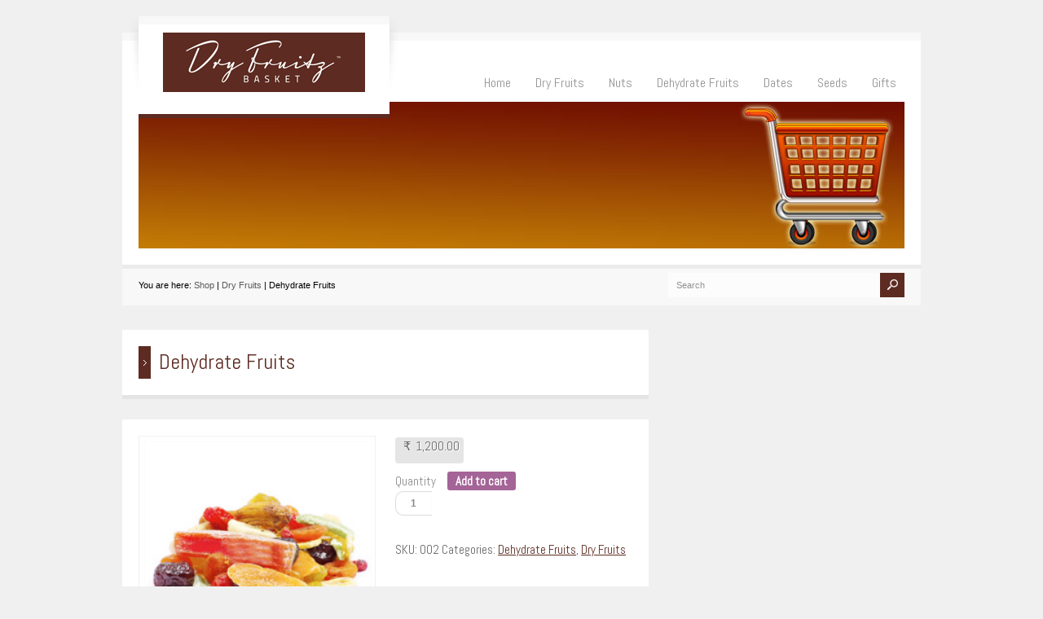

--- FILE ---
content_type: text/html; charset=UTF-8
request_url: https://www.dryfruitzbasket.com/shop/dry-fruits/dehydrate-fruits/
body_size: 43606
content:
<!doctype html>
<html lang="en-US" class="no-js">
<head> 
<meta charset="UTF-8" />  
<meta name="viewport" content="width=device-width, initial-scale=1, maximum-scale=1, text-size=normal">	
<title>  Dehydrate Fruits</title>
<link rel="alternate" type="application/rss+xml" title="Dry Fruitz Basket | Dry Fruits Online Hyderabad RSS Feed" href="https://www.dryfruitzbasket.com/feed/" />
<link rel="alternate" type="application/atom+xml" title="Dry Fruitz Basket | Dry Fruits Online Hyderabad Atom Feed" href="https://www.dryfruitzbasket.com/feed/atom/" />
<link rel="pingback" href="https://www.dryfruitzbasket.com/xmlrpc.php" />

		


<link rel='dns-prefetch' href='//s.w.org' />
<link rel="alternate" type="application/rss+xml" title="Dry Fruitz Basket | Dry Fruits Online Hyderabad &raquo; Feed" href="https://www.dryfruitzbasket.com/feed/" />
<link rel="alternate" type="application/rss+xml" title="Dry Fruitz Basket | Dry Fruits Online Hyderabad &raquo; Comments Feed" href="https://www.dryfruitzbasket.com/comments/feed/" />
<link rel="alternate" type="application/rss+xml" title="Dry Fruitz Basket | Dry Fruits Online Hyderabad &raquo; Dehydrate Fruits Comments Feed" href="https://www.dryfruitzbasket.com/shop/dry-fruits/dehydrate-fruits/feed/" />
		<script type="text/javascript">
			window._wpemojiSettings = {"baseUrl":"https:\/\/s.w.org\/images\/core\/emoji\/13.0.1\/72x72\/","ext":".png","svgUrl":"https:\/\/s.w.org\/images\/core\/emoji\/13.0.1\/svg\/","svgExt":".svg","source":{"concatemoji":"https:\/\/www.dryfruitzbasket.com\/wp-includes\/js\/wp-emoji-release.min.js?ver=5.6.16"}};
			!function(e,a,t){var n,r,o,i=a.createElement("canvas"),p=i.getContext&&i.getContext("2d");function s(e,t){var a=String.fromCharCode;p.clearRect(0,0,i.width,i.height),p.fillText(a.apply(this,e),0,0);e=i.toDataURL();return p.clearRect(0,0,i.width,i.height),p.fillText(a.apply(this,t),0,0),e===i.toDataURL()}function c(e){var t=a.createElement("script");t.src=e,t.defer=t.type="text/javascript",a.getElementsByTagName("head")[0].appendChild(t)}for(o=Array("flag","emoji"),t.supports={everything:!0,everythingExceptFlag:!0},r=0;r<o.length;r++)t.supports[o[r]]=function(e){if(!p||!p.fillText)return!1;switch(p.textBaseline="top",p.font="600 32px Arial",e){case"flag":return s([127987,65039,8205,9895,65039],[127987,65039,8203,9895,65039])?!1:!s([55356,56826,55356,56819],[55356,56826,8203,55356,56819])&&!s([55356,57332,56128,56423,56128,56418,56128,56421,56128,56430,56128,56423,56128,56447],[55356,57332,8203,56128,56423,8203,56128,56418,8203,56128,56421,8203,56128,56430,8203,56128,56423,8203,56128,56447]);case"emoji":return!s([55357,56424,8205,55356,57212],[55357,56424,8203,55356,57212])}return!1}(o[r]),t.supports.everything=t.supports.everything&&t.supports[o[r]],"flag"!==o[r]&&(t.supports.everythingExceptFlag=t.supports.everythingExceptFlag&&t.supports[o[r]]);t.supports.everythingExceptFlag=t.supports.everythingExceptFlag&&!t.supports.flag,t.DOMReady=!1,t.readyCallback=function(){t.DOMReady=!0},t.supports.everything||(n=function(){t.readyCallback()},a.addEventListener?(a.addEventListener("DOMContentLoaded",n,!1),e.addEventListener("load",n,!1)):(e.attachEvent("onload",n),a.attachEvent("onreadystatechange",function(){"complete"===a.readyState&&t.readyCallback()})),(n=t.source||{}).concatemoji?c(n.concatemoji):n.wpemoji&&n.twemoji&&(c(n.twemoji),c(n.wpemoji)))}(window,document,window._wpemojiSettings);
		</script>
		<style type="text/css">
img.wp-smiley,
img.emoji {
	display: inline !important;
	border: none !important;
	box-shadow: none !important;
	height: 1em !important;
	width: 1em !important;
	margin: 0 .07em !important;
	vertical-align: -0.1em !important;
	background: none !important;
	padding: 0 !important;
}
</style>
	<link rel='stylesheet' id='theme-reset-css'  href='https://www.dryfruitzbasket.com/wp-content/themes/dryfruitzbasket/css/rt-css-framework.css?ver=5.6.16' type='text/css' media='all' />
<link rel='stylesheet' id='theme-style-all-css'  href='https://www.dryfruitzbasket.com/wp-content/themes/dryfruitzbasket/css/style.css?ver=5.6.16' type='text/css' media='all' />
<link rel='stylesheet' id='rtfontface-css'  href='https://www.dryfruitzbasket.com/wp-content/themes/dryfruitzbasket/css/fontface.css?ver=5.6.16' type='text/css' media='all' />
<link rel='stylesheet' id='prettyPhoto-css'  href='https://www.dryfruitzbasket.com/wp-content/themes/dryfruitzbasket/css/prettyPhoto.css?ver=5.6.16' type='text/css' media='screen' />
<link rel='stylesheet' id='jquery-colortip-css'  href='https://www.dryfruitzbasket.com/wp-content/themes/dryfruitzbasket/css/colortip-1.0-jquery.css?ver=5.6.16' type='text/css' media='all' />
<link rel='stylesheet' id='jquery-jcarousel-css'  href='https://www.dryfruitzbasket.com/wp-content/themes/dryfruitzbasket/css/jcarousel.css?ver=5.6.16' type='text/css' media='all' />
<link rel='stylesheet' id='jquery-flexslider-css'  href='https://www.dryfruitzbasket.com/wp-content/themes/dryfruitzbasket/css/flexslider.css?ver=5.6.16' type='text/css' media='all' />
<link rel='stylesheet' id='jquery-nivoslider-css'  href='https://www.dryfruitzbasket.com/wp-content/themes/dryfruitzbasket/css/nivo-slider.css?ver=5.6.16' type='text/css' media='all' />
<link rel='stylesheet' id='jquery-nivoslider-theme-css'  href='https://www.dryfruitzbasket.com/wp-content/themes/dryfruitzbasket/css/nivo-default/default.css?ver=5.6.16' type='text/css' media='all' />
<link rel='stylesheet' id='theme-skin-css'  href='https://www.dryfruitzbasket.com/wp-content/themes/dryfruitzbasket/css/purple-style.css?ver=5.6.16' type='text/css' media='all' />
<!--[if IE 7]>
<link rel='stylesheet' id='theme-ie7-css'  href='https://www.dryfruitzbasket.com/wp-content/themes/dryfruitzbasket/css/ie7.css?ver=5.6.16' type='text/css' media='screen' />
<![endif]-->
<!--[if IE 8]>
<link rel='stylesheet' id='theme-ie8-css'  href='https://www.dryfruitzbasket.com/wp-content/themes/dryfruitzbasket/css/ie8.css?ver=5.6.16' type='text/css' media='screen' />
<![endif]-->
<link rel='stylesheet' id='theme-style-css'  href='https://www.dryfruitzbasket.com/wp-content/themes/dryfruitzbasket/style.css?ver=5.6.16' type='text/css' media='all' />
<link rel='stylesheet' id='rt-woocommerce-styles-css'  href='https://www.dryfruitzbasket.com/wp-content/themes/dryfruitzbasket/rt-woocommerce/woocommerce.css?ver=5.6.16' type='text/css' media='all' />
<link rel='stylesheet' id='wp-block-library-css'  href='https://www.dryfruitzbasket.com/wp-includes/css/dist/block-library/style.min.css?ver=5.6.16' type='text/css' media='all' />
<link rel='stylesheet' id='woocommerce-layout-css'  href='https://www.dryfruitzbasket.com/wp-content/plugins/woocommerce/assets/css/woocommerce-layout.css?ver=3.2.0' type='text/css' media='all' />
<link rel='stylesheet' id='woocommerce-smallscreen-css'  href='https://www.dryfruitzbasket.com/wp-content/plugins/woocommerce/assets/css/woocommerce-smallscreen.css?ver=3.2.0' type='text/css' media='only screen and (max-width: 768px)' />
<link rel='stylesheet' id='woocommerce-general-css'  href='https://www.dryfruitzbasket.com/wp-content/plugins/woocommerce/assets/css/woocommerce.css?ver=3.2.0' type='text/css' media='all' />
<script type='text/javascript' src='https://www.dryfruitzbasket.com/wp-includes/js/jquery/jquery.min.js?ver=3.5.1' id='jquery-core-js'></script>
<script type='text/javascript' src='https://www.dryfruitzbasket.com/wp-includes/js/jquery/jquery-migrate.min.js?ver=3.3.2' id='jquery-migrate-js'></script>
<script type='text/javascript' src='https://www.dryfruitzbasket.com/wp-content/themes/dryfruitzbasket/js/jquery.easing.1.3.js?ver=5.6.16' id='jquery-easing-js'></script>
<script type='text/javascript' src='https://www.dryfruitzbasket.com/wp-content/themes/dryfruitzbasket/js/jquery.prettyPhoto.js?ver=5.6.16' id='jquery-prettyphoto-js'></script>
<script type='text/javascript' src='https://www.dryfruitzbasket.com/wp-content/themes/dryfruitzbasket/js/colortip-1.0-jquery.js?ver=5.6.16' id='jquery-colortip-js'></script>
<script type='text/javascript' src='https://www.dryfruitzbasket.com/wp-content/themes/dryfruitzbasket/js/jquery.validate.js?ver=5.6.16' id='jquery-validate-js'></script>
<script type='text/javascript' src='https://www.dryfruitzbasket.com/wp-content/themes/dryfruitzbasket/js/jquery.form.js?ver=5.6.16' id='jqueryform-js'></script>
<script type='text/javascript' src='https://www.dryfruitzbasket.com/wp-content/themes/dryfruitzbasket/js/jflickrfeed.min.js?ver=5.6.16' id='jquery-flickr-js'></script>
<script type='text/javascript' src='https://www.dryfruitzbasket.com/wp-content/themes/dryfruitzbasket/js/jquery.flexslider.js?ver=5.6.16' id='flex-slider-js'></script>
<script type='text/javascript' src='https://www.dryfruitzbasket.com/wp-content/themes/dryfruitzbasket/js/jquery.imgpreload.min.js?ver=5.6.16' id='jquery-img-prelood-js'></script>
<script type='text/javascript' src='https://www.dryfruitzbasket.com/wp-content/themes/dryfruitzbasket/js/jquery.fullbg.min.js?ver=5.6.16' id='jquery-fullbg-js'></script>
<script type='text/javascript' src='https://www.dryfruitzbasket.com/wp-content/themes/dryfruitzbasket/js/jquery.jcarousel.min.js?ver=5.6.16' id='jquery-carousel-js'></script>
<script type='text/javascript' src='https://www.dryfruitzbasket.com/wp-content/themes/dryfruitzbasket/js/jquery.nivo.slider.pack.js?ver=5.6.16' id='jquery-nivoslider-js'></script>
<script type='text/javascript' src='https://www.dryfruitzbasket.com/wp-content/themes/dryfruitzbasket/js/jquery.jplayer.min.js?ver=5.6.16' id='jplayer-js'></script>
<link rel="https://api.w.org/" href="https://www.dryfruitzbasket.com/wp-json/" /><link rel="alternate" type="application/json" href="https://www.dryfruitzbasket.com/wp-json/wp/v2/product/1660" /><link rel="EditURI" type="application/rsd+xml" title="RSD" href="https://www.dryfruitzbasket.com/xmlrpc.php?rsd" />
<link rel="wlwmanifest" type="application/wlwmanifest+xml" href="https://www.dryfruitzbasket.com/wp-includes/wlwmanifest.xml" /> 
<meta name="generator" content="WordPress 5.6.16" />
<meta name="generator" content="WooCommerce 3.2.0" />
<link rel="canonical" href="https://www.dryfruitzbasket.com/shop/dry-fruits/dehydrate-fruits/" />
<link rel='shortlink' href='https://www.dryfruitzbasket.com/?p=1660' />
<link rel="alternate" type="application/json+oembed" href="https://www.dryfruitzbasket.com/wp-json/oembed/1.0/embed?url=https%3A%2F%2Fwww.dryfruitzbasket.com%2Fshop%2Fdry-fruits%2Fdehydrate-fruits%2F" />
<link rel="alternate" type="text/xml+oembed" href="https://www.dryfruitzbasket.com/wp-json/oembed/1.0/embed?url=https%3A%2F%2Fwww.dryfruitzbasket.com%2Fshop%2Fdry-fruits%2Fdehydrate-fruits%2F&#038;format=xml" />
<script type="text/javascript">var ajaxurl = "https://www.dryfruitzbasket.com/wp-admin/admin-ajax.php"; </script><style type="text/css">/*color*/#logo h1,#logo h1 a,.head_text h1,.head_text h2,.head_text h3,.head_text h4,.head_text h5,.head_text h6,.content a, .sidebar a, #footer .box.footer.widget a, .tweet_time a, .box .tweet_text a, .box .tweet_text a:hover,   .widget_nav_menu ul li a:hover, .widget_categories  ul li a:hover, .widget_meta  ul li a:hover, .widget_recent_entries  ul li a:hover, .widget_pages  ul li a:hover, .widget_rss  ul li a:hover,.widget_recent_comments  ul li a:hover, .banner .featured_text a,.content h1 a:hover,.content h2 a:hover,.content h3 a:hover,.content h4 a:hover,.content h5 a:hover,.content h6 a:hover,.rt-toggle ol li.open .toggle-head,ul.tabs a.current, ul.tabs a.current:hover, ul.tabs a:hover, ul.tabs li.current a,a.read_more, a.read_more:hover,a.more-link,a.more-link:hover,.portfolio_sortables ul li.active a,body .tp-caption a{color:#5d2b22; }/*link hovers */#logo h1 a:hover,.box .tweet_text a:hover,  h1 a:hover,h2 a:hover,h3 a:hover,h4 a:hover,h5 a:hover,h6 a:hover,.box .tweet_text a:hover, ul.tabs a.current:hover, ul.tabs a:hover,a.read_more:hover,a.more-link:hover{color:#5d2b22; opacity:0.8;filter:alpha(opacity=80);}/*background-color*/.icon-holder,.head_text .arrow,.box:hover > .image-border-bottom,#navigation ul,#navigation_bar > ul > li.current_page_item > a, #navigation_bar > ul > li.current_page_parent > a, #navigation_bar > ul > li.current-menu-ancestor > a , #navigation_bar > ul > li > a:hover, #navigation_bar > ul > li:hover > a,.flex-caption .desc-background,.flex-direction-nav li, .flex-direction-nav li a,.flex-control-nav li a,body .search-bar form input.searchsubmit,.paging li a:hover,.paging li a:hover, .paging li.active a,.post-navigations a,a.banner_button,a.banner_button:hover,.social_tip,.icon-overlay .icon,.blog_list .date ,.rt-toggle ol li .toggle-number,.mobile-date,body span.onsale,.theme-default .nivo-directionNav a ,.theme-default .nivo-caption  .desc-background,.theme-default .nivo-directionNav a,body .tp-leftarrow.round, body .tp-rightarrow.round,body .tp-leftarrow.default, body .tp-rightarrow.default,body .tp-caption.r-theme-blue,body .tp-button.auto_color_button, body .tp-button.auto_color_button:hover, body .purchase.auto_color_button, body .purchase.auto_color_button:hover{background-color:#5d2b22;} ::selection{background-color:#5d2b22;} ::-moz-selection{background-color:#5d2b22;} /*border-color*/.logo-holder,ul.tabs a.current, ul.tabs a.current:hover, ul.tabs a:hover, ul.tabs li.current a ,blockquote p,blockquote.alignleft p,blockquote.alignright p{border-color:#5d2b22;}body {}body {background-color:#f0f0f0;}body {background-image:none;}#container {background:none;}#footer
			{color:#363436;}ul.footer_links a,ul.footer_links
			{color:#ab0a22;}ul.footer_links li
			{border-color:#ab0a22;}ul.footer_links a:hover
			{color:#ed0000;}.breadcrumb
			{color:#000000;}#navigation_bar > ul > li > a {font-size:16px;}body {font-size:15px;line-height:160%;}</style><link href="https://fonts.googleapis.com/css?family=Abel" rel="stylesheet" type="text/css" />
<link href="https://fonts.googleapis.com/css?family=Droid+Serif:400,400italic,700,700italic" rel="stylesheet" type="text/css" /><style type="text/css">.tweet_time a,dd,.frame, .wp-caption,.blog_list .comment_quote p,.tags,.tags  a,.author_info strong a,i.decs_text,blockquote,#comments ol.commentlist li .comment-body .comment-author, #cancel-comment-reply-link,.rss-date,a.read_more,a.more-link,span.price,.client_logos_text,.recent_posts .date,.template_builder .sub_title{font-family:"Droid Serif";}</style><style type="text/css">body,.flex-caption p,.paging .arrowleft a,.paging .arrowright a{font-family:"Abel";}</style><style type="text/css">.paging li a,.banner .featured_text,a.banner_button,h1,h2,h3,h4,h5,h6,.tp-caption.r-theme-black,.tp-caption.r-theme-blue,.tp-caption.rt-theme-bigger-dark-text,.icon-holder.number{font-family:"Abel";}</style><style type="text/css">#navigation_bar > ul > li > a {font-family:"Abel";}</style><style type="text/css"> .banner p {font-family:"Abel";}</style><style type="text/css">#footer {background-color: rgba(255,255,255, 0.3);}</style>
				<!--[if lt IE 9]>
				<style type="text/css">
				   #footer { 
					  background:transparent;
					  filter:progid:DXImageTransform.Microsoft.gradient(startColorstr=#45ffffff,endColorstr=#45ffffff);				
					  zoom: 1;
				    } 
				</style>
				<![endif]-->
			
<script type="text/javascript">
//<![CDATA[
var woo_product_layout='5';
//]]>
</script>
	<noscript><style>.woocommerce-product-gallery{ opacity: 1 !important; }</style></noscript>
	</head>
<body class="product-template-default single single-product postid-1660 woocommerce woocommerce-page  responsive">


<script type="text/javascript">
/* <![CDATA[ */
	var rttheme_template_dir = "https://www.dryfruitzbasket.com/wp-content/themes/dryfruitzbasket";  
/* ]]> */	
</script>
	


    <div id="rt_woo_links">
	   <ul>
		  <li class="icon_cart_contents"><a class="cart-contents" href="https://www.dryfruitzbasket.com/cart/" title="View your shopping cart">0 items - <span class="woocommerce-Price-amount amount"><span class="woocommerce-Price-currencySymbol">&#8377;</span>0.00</span></a></li>
		  		  <li class="login"><a href="https://www.dryfruitzbasket.com/my-account/" title="Login / Register">Login / Register</a></li>
	   	   </ul>
    </div>



<!-- background wrapper -->
 
<div id="container">	
	<!-- content wrapper -->
	<div class="transparent-line"></div><!-- transparent line -->


		<div class="content-wrapper">
	


		<!-- header -->
		<div id="header" class="clearfix"><header> 

						<!-- logo -->
			<div id="logo" class="clearfix   ">
								<div class="shadow-left"></div><!-- shadow left-->
				<div class="logo-holder"><!-- logo holder-->
					<div class="transparent-line logo"></div><!-- transparent line -->
					<div class="logo-background"><!-- logo background-->
										
													<a href="https://www.dryfruitzbasket.com" title="Dry Fruitz Basket | Dry Fruits Online Hyderabad"><img src="http://www.dryfruitzbasket.com/wp-content/uploads/2014/03/logo2.png" alt="Dry Fruitz Basket | Dry Fruits Online Hyderabad" class="png" /></a>
											
									</div>
				</div>
				<div class="shadow-right"></div><!-- shadow right-->
							</div>
			<!-- / end div #logo -->

			<!-- navigation --> 
			<nav><div id="navigation_bar" class="navigation">
	 
	 							<!-- Standart Menu -->
					<ul id="navigation" class="menu"><li id="menu-item-1618" class="menu-item menu-item-type-custom menu-item-object-custom menu-item-home menu-item-1618"><a href="http://www.dryfruitzbasket.com/">Home</a></li>
<li id="menu-item-1651" class="menu-item menu-item-type-post_type menu-item-object-page menu-item-has-children menu-item-1651"><a href="https://www.dryfruitzbasket.com/dry-fruits/">Dry Fruits</a>
<ul class="sub-menu">
	<li id="menu-item-2187" class="menu-item menu-item-type-post_type menu-item-object-page menu-item-2187"><a href="https://www.dryfruitzbasket.com/dry-fruits/almonds/">Almonds</a></li>
	<li id="menu-item-2188" class="menu-item menu-item-type-post_type menu-item-object-page menu-item-2188"><a href="https://www.dryfruitzbasket.com/dry-fruits/almonds/california-almonds/">California Almonds</a></li>
	<li id="menu-item-2189" class="menu-item menu-item-type-post_type menu-item-object-page menu-item-2189"><a href="https://www.dryfruitzbasket.com/dry-fruits/almonds/mamra-almonds/">Mamra Almonds</a></li>
	<li id="menu-item-2190" class="menu-item menu-item-type-post_type menu-item-object-page menu-item-2190"><a href="https://www.dryfruitzbasket.com/dry-fruits/apricot/">Apricot</a></li>
	<li id="menu-item-2192" class="menu-item menu-item-type-post_type menu-item-object-page menu-item-2192"><a href="https://www.dryfruitzbasket.com/dry-fruits/pista/">Pista</a></li>
	<li id="menu-item-2191" class="menu-item menu-item-type-post_type menu-item-object-page menu-item-2191"><a href="https://www.dryfruitzbasket.com/dry-fruits/cashew-nuts/">Cashew Nuts</a></li>
</ul>
</li>
<li id="menu-item-2193" class="menu-item menu-item-type-post_type menu-item-object-page menu-item-has-children menu-item-2193"><a href="https://www.dryfruitzbasket.com/nuts/">Nuts</a>
<ul class="sub-menu">
	<li id="menu-item-2196" class="menu-item menu-item-type-post_type menu-item-object-page menu-item-2196"><a href="https://www.dryfruitzbasket.com/brazil-nut/">Brazil Nut</a></li>
	<li id="menu-item-2197" class="menu-item menu-item-type-post_type menu-item-object-page menu-item-2197"><a href="https://www.dryfruitzbasket.com/hazel-nut/">Hazel Nut</a></li>
	<li id="menu-item-2194" class="menu-item menu-item-type-post_type menu-item-object-page menu-item-2194"><a href="https://www.dryfruitzbasket.com/pecan-nuts/">Pecan Nuts</a></li>
	<li id="menu-item-2230" class="menu-item menu-item-type-post_type menu-item-object-page menu-item-2230"><a href="https://www.dryfruitzbasket.com/pine-nuts/">Pine Nuts</a></li>
	<li id="menu-item-2226" class="menu-item menu-item-type-post_type menu-item-object-page menu-item-has-children menu-item-2226"><a href="https://www.dryfruitzbasket.com/walnut/">Walnut</a>
	<ul class="sub-menu">
		<li id="menu-item-2227" class="menu-item menu-item-type-post_type menu-item-object-page menu-item-2227"><a href="https://www.dryfruitzbasket.com/walnut/walnuts-with-shell/">Walnuts With Shell</a></li>
		<li id="menu-item-2228" class="menu-item menu-item-type-post_type menu-item-object-page menu-item-2228"><a href="https://www.dryfruitzbasket.com/walnut/walnuts-without-shell/">Walnuts Without Shell</a></li>
		<li id="menu-item-2229" class="menu-item menu-item-type-post_type menu-item-object-page menu-item-2229"><a href="https://www.dryfruitzbasket.com/walnut/walnuts-without-shell-round/">Walnuts Without Shell Round</a></li>
	</ul>
</li>
</ul>
</li>
<li id="menu-item-2201" class="menu-item menu-item-type-post_type menu-item-object-page menu-item-has-children menu-item-2201"><a href="https://www.dryfruitzbasket.com/dehydrate-fruits/">Dehydrate Fruits</a>
<ul class="sub-menu">
	<li id="menu-item-2202" class="menu-item menu-item-type-post_type menu-item-object-page menu-item-2202"><a href="https://www.dryfruitzbasket.com/dehydrate-fruits/dry-blueberries/">Dry Blueberries</a></li>
	<li id="menu-item-2206" class="menu-item menu-item-type-post_type menu-item-object-page menu-item-2206"><a href="https://www.dryfruitzbasket.com/dehydrate-fruits/dry-goji-berries/">Dry Goji Berries</a></li>
	<li id="menu-item-2204" class="menu-item menu-item-type-post_type menu-item-object-page menu-item-2204"><a href="https://www.dryfruitzbasket.com/dehydrate-fruits/dry-cranberries/">Dry Cranberries</a></li>
	<li id="menu-item-2214" class="menu-item menu-item-type-post_type menu-item-object-page menu-item-2214"><a href="https://www.dryfruitzbasket.com/dehydrate-fruits/dry-strawberry/">Dry Strawberry</a></li>
	<li id="menu-item-2213" class="menu-item menu-item-type-post_type menu-item-object-page menu-item-2213"><a href="https://www.dryfruitzbasket.com/dehydrate-fruits/dry-plums/">Dry Plums</a></li>
	<li id="menu-item-2203" class="menu-item menu-item-type-post_type menu-item-object-page menu-item-2203"><a href="https://www.dryfruitzbasket.com/dehydrate-fruits/dry-cherry/">Dry Cherry</a></li>
	<li id="menu-item-2205" class="menu-item menu-item-type-post_type menu-item-object-page menu-item-2205"><a href="https://www.dryfruitzbasket.com/dehydrate-fruits/dry-ginger/">Dry Ginger</a></li>
	<li id="menu-item-2211" class="menu-item menu-item-type-post_type menu-item-object-page menu-item-2211"><a href="https://www.dryfruitzbasket.com/dehydrate-fruits/dry-papaya/">Dry Papaya</a></li>
	<li id="menu-item-2210" class="menu-item menu-item-type-post_type menu-item-object-page menu-item-2210"><a href="https://www.dryfruitzbasket.com/dehydrate-fruits/dry-orange/">Dry Orange</a></li>
	<li id="menu-item-2209" class="menu-item menu-item-type-post_type menu-item-object-page menu-item-2209"><a href="https://www.dryfruitzbasket.com/dehydrate-fruits/dry-mango-fruit/">Dry Mango Fruit</a></li>
	<li id="menu-item-2208" class="menu-item menu-item-type-post_type menu-item-object-page menu-item-2208"><a href="https://www.dryfruitzbasket.com/dehydrate-fruits/dry-lemon/">Dry Lemon</a></li>
	<li id="menu-item-2212" class="menu-item menu-item-type-post_type menu-item-object-page menu-item-2212"><a href="https://www.dryfruitzbasket.com/dehydrate-fruits/dry-pineapple/">Dry Pineapple</a></li>
	<li id="menu-item-2207" class="menu-item menu-item-type-post_type menu-item-object-page menu-item-2207"><a href="https://www.dryfruitzbasket.com/dehydrate-fruits/dry-kiwi/">Dry Kiwi</a></li>
</ul>
</li>
<li id="menu-item-2238" class="menu-item menu-item-type-post_type menu-item-object-page menu-item-has-children menu-item-2238"><a href="https://www.dryfruitzbasket.com/dates/">Dates</a>
<ul class="sub-menu">
	<li id="menu-item-2239" class="menu-item menu-item-type-post_type menu-item-object-page menu-item-2239"><a href="https://www.dryfruitzbasket.com/dates/ajwa-dates/">Ajwa Dates</a></li>
	<li id="menu-item-2241" class="menu-item menu-item-type-post_type menu-item-object-page menu-item-2241"><a href="https://www.dryfruitzbasket.com/dates/medjool-dates/">Medjool Dates</a></li>
	<li id="menu-item-2258" class="menu-item menu-item-type-post_type menu-item-object-page menu-item-2258"><a href="https://www.dryfruitzbasket.com/sagai-dates/">Sagai dates</a></li>
	<li id="menu-item-2246" class="menu-item menu-item-type-post_type menu-item-object-page menu-item-2246"><a href="https://www.dryfruitzbasket.com/mabroom-dates/">Mabroom Dates</a></li>
	<li id="menu-item-2240" class="menu-item menu-item-type-post_type menu-item-object-page menu-item-2240"><a href="https://www.dryfruitzbasket.com/dates/maryam-dates/">Maryam Dates</a></li>
	<li id="menu-item-2242" class="menu-item menu-item-type-post_type menu-item-object-page menu-item-2242"><a href="https://www.dryfruitzbasket.com/dates/safawi-dates/">Safawi Dates</a></li>
</ul>
</li>
<li id="menu-item-2215" class="menu-item menu-item-type-post_type menu-item-object-page menu-item-has-children menu-item-2215"><a href="https://www.dryfruitzbasket.com/seeds/">Seeds</a>
<ul class="sub-menu">
	<li id="menu-item-2221" class="menu-item menu-item-type-post_type menu-item-object-page menu-item-2221"><a href="https://www.dryfruitzbasket.com/pumpkin-seed/">Pumpkin seed</a></li>
	<li id="menu-item-2217" class="menu-item menu-item-type-post_type menu-item-object-page menu-item-2217"><a href="https://www.dryfruitzbasket.com/chia-seeds/">Chia Seeds</a></li>
	<li id="menu-item-2254" class="menu-item menu-item-type-post_type menu-item-object-page menu-item-2254"><a href="https://www.dryfruitzbasket.com/sun-flower-seeds/">Sun flower seeds</a></li>
	<li id="menu-item-2218" class="menu-item menu-item-type-post_type menu-item-object-page menu-item-2218"><a href="https://www.dryfruitzbasket.com/flax-seed/">Flax Seed</a></li>
	<li id="menu-item-2251" class="menu-item menu-item-type-post_type menu-item-object-page menu-item-2251"><a href="https://www.dryfruitzbasket.com/poppy-seeds/">Poppy seeds</a></li>
	<li id="menu-item-2216" class="menu-item menu-item-type-post_type menu-item-object-page menu-item-2216"><a href="https://www.dryfruitzbasket.com/watermelon-seeds/">Watermelon Seeds</a></li>
	<li id="menu-item-2220" class="menu-item menu-item-type-post_type menu-item-object-page menu-item-2220"><a href="https://www.dryfruitzbasket.com/muskmelon-seeds/">Muskmelon Seeds</a></li>
</ul>
</li>
<li id="menu-item-2233" class="menu-item menu-item-type-post_type menu-item-object-page menu-item-has-children menu-item-2233"><a href="https://www.dryfruitzbasket.com/gifts/">Gifts</a>
<ul class="sub-menu">
	<li id="menu-item-2234" class="menu-item menu-item-type-post_type menu-item-object-page menu-item-2234"><a href="https://www.dryfruitzbasket.com/gift-trays/">Gift Trays</a></li>
	<li id="menu-item-2270" class="menu-item menu-item-type-post_type menu-item-object-page menu-item-2270"><a href="https://www.dryfruitzbasket.com/gift-boxes/">Gift Boxes</a></li>
</ul>
</li>
</ul>					<!-- / Standart Menu --> 

					<!-- Mobile Menu --> 
					<div id="MobileMainNavigation-Background" class="menu-rt-theme-main-navigation-menu-container"><select id="MobileMainNavigation" class="menu dropdown-menu"><option value="" class="blank">&#8212; Main Menu &#8212;</option><option class="menu-item menu-item-type-custom menu-item-object-custom menu-item-home menu-item-1618 menu-item-depth-0" value="http://www.dryfruitzbasket.com/">Home</option>
<option class="menu-item menu-item-type-post_type menu-item-object-page menu-item-has-children menu-item-1651 menu-item-depth-0" value="https://www.dryfruitzbasket.com/dry-fruits/">Dry Fruits</option>	<option class="menu-item menu-item-type-post_type menu-item-object-page menu-item-2187 menu-item-depth-1" value="https://www.dryfruitzbasket.com/dry-fruits/almonds/">- Almonds</option>
	<option class="menu-item menu-item-type-post_type menu-item-object-page menu-item-2188 menu-item-depth-1" value="https://www.dryfruitzbasket.com/dry-fruits/almonds/california-almonds/">- California Almonds</option>
	<option class="menu-item menu-item-type-post_type menu-item-object-page menu-item-2189 menu-item-depth-1" value="https://www.dryfruitzbasket.com/dry-fruits/almonds/mamra-almonds/">- Mamra Almonds</option>
	<option class="menu-item menu-item-type-post_type menu-item-object-page menu-item-2190 menu-item-depth-1" value="https://www.dryfruitzbasket.com/dry-fruits/apricot/">- Apricot</option>
	<option class="menu-item menu-item-type-post_type menu-item-object-page menu-item-2192 menu-item-depth-1" value="https://www.dryfruitzbasket.com/dry-fruits/pista/">- Pista</option>
	<option class="menu-item menu-item-type-post_type menu-item-object-page menu-item-2191 menu-item-depth-1" value="https://www.dryfruitzbasket.com/dry-fruits/cashew-nuts/">- Cashew Nuts</option>

<option class="menu-item menu-item-type-post_type menu-item-object-page menu-item-has-children menu-item-2193 menu-item-depth-0" value="https://www.dryfruitzbasket.com/nuts/">Nuts</option>	<option class="menu-item menu-item-type-post_type menu-item-object-page menu-item-2196 menu-item-depth-1" value="https://www.dryfruitzbasket.com/brazil-nut/">- Brazil Nut</option>
	<option class="menu-item menu-item-type-post_type menu-item-object-page menu-item-2197 menu-item-depth-1" value="https://www.dryfruitzbasket.com/hazel-nut/">- Hazel Nut</option>
	<option class="menu-item menu-item-type-post_type menu-item-object-page menu-item-2194 menu-item-depth-1" value="https://www.dryfruitzbasket.com/pecan-nuts/">- Pecan Nuts</option>
	<option class="menu-item menu-item-type-post_type menu-item-object-page menu-item-2230 menu-item-depth-1" value="https://www.dryfruitzbasket.com/pine-nuts/">- Pine Nuts</option>
	<option class="menu-item menu-item-type-post_type menu-item-object-page menu-item-has-children menu-item-2226 menu-item-depth-1" value="https://www.dryfruitzbasket.com/walnut/">- Walnut</option>		<option class="menu-item menu-item-type-post_type menu-item-object-page menu-item-2227 menu-item-depth-2" value="https://www.dryfruitzbasket.com/walnut/walnuts-with-shell/">- - Walnuts With Shell</option>
		<option class="menu-item menu-item-type-post_type menu-item-object-page menu-item-2228 menu-item-depth-2" value="https://www.dryfruitzbasket.com/walnut/walnuts-without-shell/">- - Walnuts Without Shell</option>
		<option class="menu-item menu-item-type-post_type menu-item-object-page menu-item-2229 menu-item-depth-2" value="https://www.dryfruitzbasket.com/walnut/walnuts-without-shell-round/">- - Walnuts Without Shell Round</option>


<option class="menu-item menu-item-type-post_type menu-item-object-page menu-item-has-children menu-item-2201 menu-item-depth-0" value="https://www.dryfruitzbasket.com/dehydrate-fruits/">Dehydrate Fruits</option>	<option class="menu-item menu-item-type-post_type menu-item-object-page menu-item-2202 menu-item-depth-1" value="https://www.dryfruitzbasket.com/dehydrate-fruits/dry-blueberries/">- Dry Blueberries</option>
	<option class="menu-item menu-item-type-post_type menu-item-object-page menu-item-2206 menu-item-depth-1" value="https://www.dryfruitzbasket.com/dehydrate-fruits/dry-goji-berries/">- Dry Goji Berries</option>
	<option class="menu-item menu-item-type-post_type menu-item-object-page menu-item-2204 menu-item-depth-1" value="https://www.dryfruitzbasket.com/dehydrate-fruits/dry-cranberries/">- Dry Cranberries</option>
	<option class="menu-item menu-item-type-post_type menu-item-object-page menu-item-2214 menu-item-depth-1" value="https://www.dryfruitzbasket.com/dehydrate-fruits/dry-strawberry/">- Dry Strawberry</option>
	<option class="menu-item menu-item-type-post_type menu-item-object-page menu-item-2213 menu-item-depth-1" value="https://www.dryfruitzbasket.com/dehydrate-fruits/dry-plums/">- Dry Plums</option>
	<option class="menu-item menu-item-type-post_type menu-item-object-page menu-item-2203 menu-item-depth-1" value="https://www.dryfruitzbasket.com/dehydrate-fruits/dry-cherry/">- Dry Cherry</option>
	<option class="menu-item menu-item-type-post_type menu-item-object-page menu-item-2205 menu-item-depth-1" value="https://www.dryfruitzbasket.com/dehydrate-fruits/dry-ginger/">- Dry Ginger</option>
	<option class="menu-item menu-item-type-post_type menu-item-object-page menu-item-2211 menu-item-depth-1" value="https://www.dryfruitzbasket.com/dehydrate-fruits/dry-papaya/">- Dry Papaya</option>
	<option class="menu-item menu-item-type-post_type menu-item-object-page menu-item-2210 menu-item-depth-1" value="https://www.dryfruitzbasket.com/dehydrate-fruits/dry-orange/">- Dry Orange</option>
	<option class="menu-item menu-item-type-post_type menu-item-object-page menu-item-2209 menu-item-depth-1" value="https://www.dryfruitzbasket.com/dehydrate-fruits/dry-mango-fruit/">- Dry Mango Fruit</option>
	<option class="menu-item menu-item-type-post_type menu-item-object-page menu-item-2208 menu-item-depth-1" value="https://www.dryfruitzbasket.com/dehydrate-fruits/dry-lemon/">- Dry Lemon</option>
	<option class="menu-item menu-item-type-post_type menu-item-object-page menu-item-2212 menu-item-depth-1" value="https://www.dryfruitzbasket.com/dehydrate-fruits/dry-pineapple/">- Dry Pineapple</option>
	<option class="menu-item menu-item-type-post_type menu-item-object-page menu-item-2207 menu-item-depth-1" value="https://www.dryfruitzbasket.com/dehydrate-fruits/dry-kiwi/">- Dry Kiwi</option>

<option class="menu-item menu-item-type-post_type menu-item-object-page menu-item-has-children menu-item-2238 menu-item-depth-0" value="https://www.dryfruitzbasket.com/dates/">Dates</option>	<option class="menu-item menu-item-type-post_type menu-item-object-page menu-item-2239 menu-item-depth-1" value="https://www.dryfruitzbasket.com/dates/ajwa-dates/">- Ajwa Dates</option>
	<option class="menu-item menu-item-type-post_type menu-item-object-page menu-item-2241 menu-item-depth-1" value="https://www.dryfruitzbasket.com/dates/medjool-dates/">- Medjool Dates</option>
	<option class="menu-item menu-item-type-post_type menu-item-object-page menu-item-2258 menu-item-depth-1" value="https://www.dryfruitzbasket.com/sagai-dates/">- Sagai dates</option>
	<option class="menu-item menu-item-type-post_type menu-item-object-page menu-item-2246 menu-item-depth-1" value="https://www.dryfruitzbasket.com/mabroom-dates/">- Mabroom Dates</option>
	<option class="menu-item menu-item-type-post_type menu-item-object-page menu-item-2240 menu-item-depth-1" value="https://www.dryfruitzbasket.com/dates/maryam-dates/">- Maryam Dates</option>
	<option class="menu-item menu-item-type-post_type menu-item-object-page menu-item-2242 menu-item-depth-1" value="https://www.dryfruitzbasket.com/dates/safawi-dates/">- Safawi Dates</option>

<option class="menu-item menu-item-type-post_type menu-item-object-page menu-item-has-children menu-item-2215 menu-item-depth-0" value="https://www.dryfruitzbasket.com/seeds/">Seeds</option>	<option class="menu-item menu-item-type-post_type menu-item-object-page menu-item-2221 menu-item-depth-1" value="https://www.dryfruitzbasket.com/pumpkin-seed/">- Pumpkin seed</option>
	<option class="menu-item menu-item-type-post_type menu-item-object-page menu-item-2217 menu-item-depth-1" value="https://www.dryfruitzbasket.com/chia-seeds/">- Chia Seeds</option>
	<option class="menu-item menu-item-type-post_type menu-item-object-page menu-item-2254 menu-item-depth-1" value="https://www.dryfruitzbasket.com/sun-flower-seeds/">- Sun flower seeds</option>
	<option class="menu-item menu-item-type-post_type menu-item-object-page menu-item-2218 menu-item-depth-1" value="https://www.dryfruitzbasket.com/flax-seed/">- Flax Seed</option>
	<option class="menu-item menu-item-type-post_type menu-item-object-page menu-item-2251 menu-item-depth-1" value="https://www.dryfruitzbasket.com/poppy-seeds/">- Poppy seeds</option>
	<option class="menu-item menu-item-type-post_type menu-item-object-page menu-item-2216 menu-item-depth-1" value="https://www.dryfruitzbasket.com/watermelon-seeds/">- Watermelon Seeds</option>
	<option class="menu-item menu-item-type-post_type menu-item-object-page menu-item-2220 menu-item-depth-1" value="https://www.dryfruitzbasket.com/muskmelon-seeds/">- Muskmelon Seeds</option>

<option class="menu-item menu-item-type-post_type menu-item-object-page menu-item-has-children menu-item-2233 menu-item-depth-0" value="https://www.dryfruitzbasket.com/gifts/">Gifts</option>	<option class="menu-item menu-item-type-post_type menu-item-object-page menu-item-2234 menu-item-depth-1" value="https://www.dryfruitzbasket.com/gift-trays/">- Gift Trays</option>
	<option class="menu-item menu-item-type-post_type menu-item-object-page menu-item-2270 menu-item-depth-1" value="https://www.dryfruitzbasket.com/gift-boxes/">- Gift Boxes</option>

</select></div> 					<!-- / Mobile Menu -->    
 			
			</div></nav>
			<!-- / navigation  -->
			
		</header></div><!-- end div #header -->		 
		
	</div><!-- / end div content-wrapper --> 
		<!-- sub page header-->	

	<div id="sub_page_header" class="content-1660		">
		
						<div class="image_holder"><img src="http://www.dryfruitzbasket.com/wp-content/uploads/2014/03/top9.jpg" alt=""></div> 	</div><!-- / end div #sub_page_header -->
	
	
 

<!-- info bar -->	
<div id="info_bar" class="box-shadow-inset"> 
	
	<!-- breadcrumb menu -->
	<div class="breadcrumb">You are here: <a href="https://www.dryfruitzbasket.com/shop/">Shop</a> | <a href="https://www.dryfruitzbasket.com/product-category/dry-fruits/">Dry Fruits</a> | Dehydrate Fruits</div>	<!-- / breadcrumb menu -->
	
		<!-- search -->
	<div class="search-bar">
		<form action="https://www.dryfruitzbasket.com//" method="get" class="showtextback">
			<fieldset>
				<input type="image" src="https://www.dryfruitzbasket.com/wp-content/themes/dryfruitzbasket/images/pixel.gif" class="searchsubmit" alt="Search" />
				<input type="text" class="search_text showtextback" name="s" id="s" value="Search" />							
			</fieldset>
		</form>
	</div>
	<!-- / search-->
		
		
</div><!-- / end div .info_bar-->
<div class="space margin-b30"></div> 
<div id="main" role="main" class="clearfix"><div class="sub_page sidebarwidth "><div class="content left clearfix"><div class="woocommerce">
		
			

		<div class="box one box-shadow margin-b30">
		<div class="head_text nomargin">
			<div class="arrow"></div><!-- arrow -->
		<h2>
Dehydrate Fruits
		</h2>
		</div>
		</div> 
		<div class="clear"></div>
	
<div id="product-1660" class="post-1660 product type-product status-publish has-post-thumbnail product_cat-dehydrate-fruits product_cat-dry-fruits first instock shipping-taxable purchasable product-type-simple">

	<div class="box one box-shadow margin-b30">
<div class="single-product-images images">

<div class="product_single_featured_image box-shadow frame">
	
		<a itemprop="image" href="https://www.dryfruitzbasket.com/wp-content/uploads/2012/07/dehydread11.jpg"  class="imgeffect magnifier woocommerce-main-image zoom" data-gal="prettyPhoto[rt_theme_products]"  title="dehydread1"><img width="226" height="223" src="https://www.dryfruitzbasket.com/wp-content/uploads/2012/07/dehydread11.jpg" class="attachment-shop_single size-shop_single wp-post-image" alt="Dehydrate Fruits" loading="lazy" /></a>

	</div>
	
</div>

	<div class="summary entry-summary">

		<p class="price"><span class="woocommerce-Price-amount amount"><span class="woocommerce-Price-currencySymbol">&#8377;</span>1,200.00</span></p>

	
	<form class="cart" method="post" enctype='multipart/form-data'>
			<div class="quantity">
		<label class="screen-reader-text" for="quantity_6919676c24d84">Quantity</label>
		<input type="number" id="quantity_6919676c24d84" class="input-text qty text" step="1" min="1" max="" name="quantity" value="1" title="Qty" size="4" pattern="[0-9]*" inputmode="numeric" />
	</div>
	
		<button type="submit" name="add-to-cart" value="1660" class="single_add_to_cart_button button alt">Add to cart</button>

			</form>

	
<div class="product_meta">

	
	
		<span class="sku_wrapper">SKU: <span class="sku">002</span></span>

	
	<span class="posted_in">Categories: <a href="https://www.dryfruitzbasket.com/product-category/dehydrate-fruits/" rel="tag">Dehydrate Fruits</a>, <a href="https://www.dryfruitzbasket.com/product-category/dry-fruits/" rel="tag">Dry Fruits</a></span>
	
	
</div>


	</div><!-- .summary -->

	
	<div class="woocommerce-tabs wc-tabs-wrapper">
		<ul class="tabs wc-tabs" role="tablist">
							<li class="reviews_tab" id="tab-title-reviews" role="tab" aria-controls="tab-reviews">
					<a href="#tab-reviews">Reviews (0)</a>
				</li>
					</ul>
					<div class="woocommerce-Tabs-panel woocommerce-Tabs-panel--reviews panel entry-content wc-tab" id="tab-reviews" role="tabpanel" aria-labelledby="tab-title-reviews">
				<div id="reviews" class="woocommerce-Reviews">
	<div id="comments">
		<h2 class="woocommerce-Reviews-title">Reviews</h2>

		
			<p class="woocommerce-noreviews">There are no reviews yet.</p>

			</div>

	
		<div id="review_form_wrapper">
			<div id="review_form">
					<div id="respond" class="comment-respond">
		<span id="reply-title" class="comment-reply-title">Be the first to review &ldquo;Dehydrate Fruits&rdquo; <small><a rel="nofollow" id="cancel-comment-reply-link" href="/shop/dry-fruits/dehydrate-fruits/#respond" style="display:none;">Cancel reply</a></small></span><form action="https://www.dryfruitzbasket.com/wp-comments-post.php" method="post" id="commentform" class="comment-form"><p class="comment-notes"><span id="email-notes">Your email address will not be published.</span> Required fields are marked <span class="required">*</span></p><div class="comment-form-rating"><label for="rating">Your rating</label><select name="rating" id="rating" aria-required="true" required>
							<option value="">Rate&hellip;</option>
							<option value="5">Perfect</option>
							<option value="4">Good</option>
							<option value="3">Average</option>
							<option value="2">Not that bad</option>
							<option value="1">Very poor</option>
						</select></div><p class="comment-form-comment"><label for="comment">Your review <span class="required">*</span></label><textarea id="comment" name="comment" cols="45" rows="8" aria-required="true" required></textarea></p><p class="comment-form-author"><label for="author">Name <span class="required">*</span></label> <input id="author" name="author" type="text" value="" size="30" aria-required="true" required /></p>
<p class="comment-form-email"><label for="email">Email <span class="required">*</span></label> <input id="email" name="email" type="email" value="" size="30" aria-required="true" required /></p>
<p class="comment-form-cookies-consent"><input id="wp-comment-cookies-consent" name="wp-comment-cookies-consent" type="checkbox" value="yes" /> <label for="wp-comment-cookies-consent">Save my name, email, and website in this browser for the next time I comment.</label></p>
<p class="form-submit"><input name="submit" type="submit" id="submit" class="submit" value="Submit" /> <input type='hidden' name='comment_post_ID' value='1660' id='comment_post_ID' />
<input type='hidden' name='comment_parent' id='comment_parent' value='0' />
</p></form>	</div><!-- #respond -->
				</div>
		</div>

	
	<div class="clear"></div>
</div>
			</div>
			</div>

</div>	 
		<div class="related products">
			<div class="box one box-shadow margin-b30">
				<div class="head_text nomargin">
					<div class="arrow"></div><!-- arrow -->
					<h4>Related Products</h4>
				</div>
			</div> 
			<div class="clear"></div> 
				
			<ul class="products">
				
							
					 

	<li style="position:relative;" class=" box height_fix five box-shadow  margin-b20 ">
	 
	<a href="https://www.dryfruitzbasket.com/shop/dry-fruits/brazil-nuts/" class="woocommerce-LoopProduct-link woocommerce-loop-product__link"> 			
		

--- FILE ---
content_type: text/css
request_url: https://www.dryfruitzbasket.com/wp-content/themes/dryfruitzbasket/rt-woocommerce/woocommerce.css?ver=5.6.16
body_size: 43200
content:

.clear{clear:both}

.nobr{white-space:nowrap}

.woocommerce-message,.woocommerce-error,.woocommerce-info{padding:.55em 1em .55em 3em;margin:0 0 2em;position:relative;-webkit-border-radius:2px;-moz-border-radius:2px;border-radius:2px;background:#f7f6f7;background:-webkit-gradient(linear,left top,left bottom,from(#f7f6f7),to(#f0eef0));background:-webkit-linear-gradient(#f7f6f7,#f0eef0);background:-moz-linear-gradient(center top,#f7f6f7 0%,#f0eef0 100%);background:-moz-gradient(center top,#f7f6f7 0%,#f0eef0 100%);color:#5e5e5e;box-shadow:0 1px 2px 0 rgba(0,0,0,0.25);-webkit-box-shadow:0 1px 2px 0 rgba(0,0,0,0.25);-moz-box-shadow:0 1px 2px 0 rgba(0,0,0,0.25);text-shadow:0 1px 0 #ffffff;list-style:none outside;width:auto}

.woocommerce-message:after,.woocommerce-error:after,.woocommerce-info:after{content:"";display:block;clear:both}

.woocommerce-message:before,.woocommerce-error:before,.woocommerce-info:before{content:"";height:16px;width:16px;display:block;position:absolute;top:.8em;left:1em;background-color:white;-webkit-border-radius:1em;-moz-border-radius:1em;border-radius:1em}

.woocommerce-message .button,.woocommerce-error .button,.woocommerce-info .button{float:right}

.woocommerce-message li,.woocommerce-error li,.woocommerce-info li{list-style:none outside}

.woocommerce-message,.woocommerce-error,.woocommerce-info{line-height:24px;}

.woocommerce-message:before{background:url([data-uri]) center no-repeat #8fae1b}

.woocommerce-info:before{background:url([data-uri]) center no-repeat #18919c}

.woocommerce-error:before{background:url([data-uri]) center no-repeat #b81c23}

p.demo_store{position:fixed;top:0;left:0;right:0;margin:0;width:100%;font-size:1em;padding:.5em 0;text-align:center;background:#ad74a2;background:-webkit-gradient(linear,left top,left bottom,from(#ad74a2),to(#96588a));background:-webkit-linear-gradient(#ad74a2,#96588a);background:-moz-linear-gradient(center top,#ad74a2 0%,#96588a 100%);background:-moz-gradient(center top,#ad74a2 0%,#96588a 100%);border:1px solid #96588a;color:#ffffff;z-index:999999;box-shadow:inset 0 0 0 3px rgba(255,255,255,0.2);-webkit-box-shadow:inset 0 0 0 3px rgba(255,255,255,0.2);-moz-box-shadow:inset 0 0 0 3px rgba(255,255,255,0.2)}

small.note{display:block;color:#777777;font-size:11px;line-height:21px;margin-top:10px}

#breadcrumb{margin:0 0 1em;padding:0;font-size:0.92em;color:#777777}

#breadcrumb:after{content:"";display:block;clear:both}

#breadcrumb a{color:#777777}

.col2-set{width:100%}

.col2-set:after{content:"";display:block;clear:both}

.col2-set .col-1{float:left;width:48%}

.col2-set .col-2{float:right;width:48%}

div.product,#content div.product{margin-bottom:0;position:relative}

div.product .product_title,#content div.product .product_title{clear:none;margin-top:0;padding:0}

div.product p.stock,#content div.product p.stock{font-size:0.92em}

div.product .stock,#content div.product .stock{color:#85ad74}

div.product .out-of-stock,#content div.product .out-of-stock{color:red}

div.product div.single-product-images,#content div.product div.single-product-images{float:left;width:48%;margin-bottom:2em}

div.product div.single-product-images img,#content div.product div.single-product-images img{display:block;max-width:100%;width:100%;height:auto;}

div.product div.images div.thumbnails,#content div.product div.images div.thumbnails{padding-top:1em}

div.product div.images div.thumbnails:after,#content div.product div.images div.thumbnails:after{content:"";display:block;clear:both}

div.product div.images div.thumbnails a,#content div.product div.images div.thumbnails a{float:left;width:30.75%;margin-right:3.8%}

div.product div.images div.thumbnails a.last,#content div.product div.images div.thumbnails a.last{margin-right:0}

div.product div.images div.thumbnails a.first,#content div.product div.images div.thumbnails a.first{clear:both}

div.product div.summary,#content div.product div.summary{float:right;width:48%;margin-bottom:2em}

div.product div.social,#content div.product div.social{text-align:right;margin:0 0 1em}

div.product div.social span,#content div.product div.social span{margin:0 0 0 2px}

div.product div.social span span,#content div.product div.social span span{margin:0}

div.product div.social span .stButton .chicklets,#content div.product div.social span .stButton .chicklets{padding-left:16px;width:0}

div.product div.social iframe,#content div.product div.social iframe{float:left;margin-top:3px}

div.product .woocommerce-tabs,#content div.product .woocommerce-tabs{clear:both}

.single-product-images #product_thumbnails{width: 3000px !important;}


div.product .woocommerce-tabs ul.tabs,#content div.product .woocommerce-tabs ul.tabs{}

div.product .woocommerce-tabs ul.tabs li,#content div.product .woocommerce-tabs ul.tabs li{}

div.product .woocommerce-tabs ul.tabs li a,#content div.product .woocommerce-tabs ul.tabs li a{}

div.product .woocommerce-tabs ul.tabs li a:hover,#content div.product .woocommerce-tabs ul.tabs li a:hover{}

div.product .woocommerce-tabs ul.tabs li.active,#content div.product .woocommerce-tabs ul.tabs li.active{}

div.product .woocommerce-tabs ul.tabs li.active a,#content div.product .woocommerce-tabs ul.tabs li.active a{}

div.product .woocommerce-tabs ul.tabs li.active:before,#content div.product .woocommerce-tabs ul.tabs li.active:before{}

div.product .woocommerce-tabs ul.tabs li.active:after,#content div.product .woocommerce-tabs ul.tabs li.active:after{}

div.product .woocommerce-tabs ul.tabs li:before,div.product .woocommerce-tabs ul.tabs li:after,#content div.product .woocommerce-tabs ul.tabs li:before,#content div.product .woocommerce-tabs ul.tabs li:after{}

div.product .woocommerce-tabs ul.tabs li:before,#content div.product .woocommerce-tabs ul.tabs li:before{}

div.product .woocommerce-tabs ul.tabs li:after,#content div.product .woocommerce-tabs ul.tabs li:after{}

div.product .woocommerce-tabs ul.tabs:before,#content div.product .woocommerce-tabs ul.tabs:before{}

div.product .woocommerce-tabs .panel,#content div.product .woocommerce-tabs .panel{margin:0 0 2em;padding-top:20px}

div.product p.cart,#content div.product p.cart{float:right}

div.product form.cart,#content div.product form.cart{margin-bottom:2em}

div.product form.cart:after,#content div.product form.cart:after{content:"";display:block;clear:both}

div.product form.cart div.quantity,#content div.product form.cart div.quantity{float:left;margin:0 4px 0 0}

div.product form.cart table,#content div.product form.cart table{border-width:0 0 1px 0}

div.product form.cart table td,#content div.product form.cart table td{padding-left:0}

div.product form.cart table div.quantity,#content div.product form.cart table div.quantity{float:none;margin:0}

div.product form.cart table small.stock,#content div.product form.cart table small.stock{display:block;float:none}

div.product form.cart .variations,#content div.product form.cart .variations{margin-bottom:1em}

div.product form.cart .variations label,#content div.product form.cart .variations label{font-weight:bold}

div.product form.cart .variations select,#content div.product form.cart .variations select{width:100%;float:left}

div.product form.cart .variations td.label,#content div.product form.cart .variations td.label{padding-right:1em}

div.product form.cart .variations td,#content div.product form.cart .variations td{vertical-align:top}

div.product form.cart .button,#content div.product form.cart .button{vertical-align:middle;float:left}

div.product form.cart .group_table td.label,#content div.product form.cart .group_table td.label{padding-right:1em;padding-left:1em}

div.product form.cart .group_table td,#content div.product form.cart .group_table td{vertical-align:top}

span.onsale{min-height:32px;min-width:32px;padding:4px;font-size:12px;position:absolute;text-align:center;line-height:32px;top:6px;left:6px;margin:0;
-webkit-border-radius:20px;-moz-border-radius:20px;border-radius:20px;
background:#4B9EC9;
text-shadow:0 -1px 0 #85ad74;color:#ffffff;
-webkit-box-shadow:inset 0 1px 0 rgba(255,255,255,0.3), inset 0 -1px 0 rgba(0,0,0,0.2), 0 1px 2px rgba(0,0,0,0.2);
-moz-box-shadow:inset 0 1px 0 rgba(255,255,255,0.3), inset 0 -1px 0 rgba(0,0,0,0.2), 0 1px 2px rgba(0,0,0,0.2);
box-shadow:inset 0 1px 0 rgba(255,255,255,0.3), inset 0 -1px 0 rgba(0,0,0,0.2), 0 1px 2px rgba(0,0,0,0.2);
}

.products ul,ul.products{margin:0;padding:0;list-style:none outside;clear:both}

.products ul li,ul.products li{list-style:none outside}

.related:after,.upsells.products:after{content:"";display:block;clear:both}

.related ul.products,.related ul,.upsells.products ul.products,.upsells.products ul{float:none}

.related ul.products li.product,.related ul li.product,.upsells.products ul.products li.product,.upsells.products ul li.product{width:48%}

.related ul.products li.product img,.related ul li.product img,.upsells.products ul.products li.product img,.upsells.products ul li.product img{width:100%;height:auto}

ul.products li.product{float:left;margin:0 3.8% 2.992em 0;padding:0;position:relative;width:22.05%;margin-left:0}

ul.products li.product .onsale{top:0;right:0;left:auto;margin:-6px -6px 0 0}

ul.products li.product h3{padding:.5em 0;margin:0;font-size:1em}

ul.products li.product a{text-decoration:none}

ul.products li.product a img{width:100%;height:auto;display:block;margin:0 0 8px;}

ul.products li.product a:hover img{}

ul.products li.product strong{display:block}

ul.products li.first{clear:both}

ul.products li.last{margin-right:0}

.woocommerce-ordering{margin-bottom:2em}

input::-webkit-outer-spin-button,
input::-webkit-inner-spin-button {
    /* display: none; <- Crashes Chrome on hover */
    -webkit-appearance: none;
    margin: 0; /* <-- Apparently some margin are still there even though it's hidden */
}

.cart .button,.cart input.button{float:none}

.quantity,#content .quantity{width:60px;position:relative;margin:0 auto;overflow:hidden;zoom:1}

.quantity input.qty,#content .quantity input.qty{width:42px;height:28px;float:left;padding:0;text-align:center;border:1px solid #ddd;border-right:0;-webkit-border-top-right-radius:0;-webkit-border-bottom-right-radius:0;-moz-border-radius-topright:0;-moz-border-radius-bottomright:0;border-top-right-radius:0;border-bottom-right-radius:0;box-shadow:inset 0 0 2px 0 #f7f6f7;-webkit-box-shadow:inset 0 0 2px 0 #f7f6f7;-moz-box-shadow:inset 0 0 2px 0 #f7f6f7;font-weight:bold;-webkit-border-top-left-radius:10px;-webkit-border-bottom-left-radius:10px;-moz-border-radius-topleft:10px;-moz-border-radius-bottomleft:10px;border-top-left-radius:10px;border-bottom-left-radius:10px}

.quantity .plus,.quantity .minus,#content .quantity .plus,#content .quantity .minus{display:block;padding:0;margin:0;position:absolute;text-align:center;vertical-align:text-top;width:20px;height:15px;text-decoration:none;overflow:visible;text-decoration:none;font-weight:bold;cursor:pointer;line-height:13px;font-size:12px;

-webkit-border-radius:2px;-moz-border-radius:2px;border-radius:2px;



background-color: #ffffff;
filter: progid:DXImageTransform.Microsoft.gradient( startColorstr='#ffffff', endColorstr='#eeeeee', GradientType=0 );   
background-image: -webkit-gradient(linear, 0% 0%, 0% 100%, color-stop(20%, #ffffff), color-stop(50%, #f6f6f6), color-stop(52%, #eeeeee), color-stop(100%, #f4f4f4));
background-image: -webkit-linear-gradient(top, #ffffff 20%, #f6f6f6 50%, #eeeeee 52%, #f4f4f4 100%);
background-image: -moz-linear-gradient(top, #ffffff 20%, #f6f6f6 50%, #eeeeee 52%, #f4f4f4 100%);
background-image: -o-linear-gradient(top, #ffffff 20%, #f6f6f6 50%, #eeeeee 52%, #f4f4f4 100%);
background-image: -ms-linear-gradient(top, #ffffff 20%, #f6f6f6 50%, #eeeeee 52%, #f4f4f4 100%);
background-image: linear-gradient(top, #ffffff 20%, #f6f6f6 50%, #eeeeee 52%, #f4f4f4 100%);
-webkit-border-radius: 5px;
-moz-border-radius   : 5px;
border-radius        : 5px;
-moz-background-clip   : padding;
-webkit-background-clip: padding-box;
background-clip        : padding-box;
border: 1px solid #ddd;
-webkit-box-shadow: 0 0 3px #ffffff inset, 0 1px 1px rgba(0,0,0,0.1);
-moz-box-shadow   : 0 0 3px #ffffff inset, 0 1px 1px rgba(0,0,0,0.1);
box-shadow        : 0 0 3px #ffffff inset, 0 1px 1px rgba(0,0,0,0.1);

}

.quantity .plus:hover,.quantity .minus:hover,#content .quantity .plus:hover,#content .quantity .minus:hover{background:#f7f6f7;background:-webkit-gradient(linear,left top,left bottom,from(#f7f6f7),to(#d3ced3));background:-webkit-linear-gradient(#f7f6f7,#d3ced3);background:-moz-linear-gradient(center top,#f7f6f7 0%,#d3ced3 100%);background:-moz-gradient(center top,#f7f6f7 0%,#d3ced3 100%)}

.quantity .plus,#content .quantity .plus{top:0;right:0;border-bottom:0;-webkit-border-bottom-left-radius:0;-webkit-border-bottom-right-radius:0;-moz-border-radius-bottomleft:0;-moz-border-radius-bottomright:0;border-bottom-left-radius:0;border-bottom-right-radius:0}

.quantity .minus,#content .quantity .minus{bottom:0;right:0;-webkit-border-top-left-radius:0;-webkit-border-top-right-radius:0;-moz-border-radius-topleft:0;-moz-border-radius-topright:0;border-top-left-radius:0;border-top-right-radius:0}

#reviews h2 small{float:right;color:#777777;font-size:15px;line-height:21px;margin:10px 0 0 0}

#reviews h2 small a{text-decoration:none;color:#777777}

#reviews h3{margin:0}

#reviews #respond{margin:0;border:0;padding:0}

#reviews #comment{height:75px}

#reviews #comments .add_review:after{content:"";display:block;clear:both}

#reviews #comments h2{clear:none}

#reviews #comments ol.commentlist{margin:0;width:100%;background:none}

#reviews #comments ol.commentlist:after{content:"";display:block;clear:both}

#reviews #comments ol.commentlist li{padding:00;margin:0 0 20px;border:0;position:relative;background:0;border:0}

#reviews #comments ol.commentlist li .meta{color:#777777;font-size:0.75em}

#reviews #comments ol.commentlist li img{float:left;position:absolute;top:0;left:0;padding:3px;width:32px;height:auto;background:#f7f6f7;border:1px solid #f0eef0;margin:0;line-height:1}

#reviews #comments ol.commentlist li .comment-text{margin:0 0 0 50px;border:1px solid #f0eef0;-webkit-border-radius:4px;-moz-border-radius:4px;border-radius:4px;padding:1em 1em 0}

#reviews #comments ol.commentlist li .comment-text p{margin:0 0 1em}

#reviews #comments ol.commentlist li .comment-text p.meta{font-size:0.83em}

#reviews #comments .commentlist > li:before{content:""}

.star-rating{float:right;width:80px;height:16px;background:url(../rt-woocommerce/images/star.png) repeat-x left 0}

.star-rating span{background:url(../rt-woocommerce/images/star.png) repeat-x left -32px;height:0;padding-top:16px;overflow:hidden;float:left}

.product_info .star-rating{
	float: none;
	margin-bottom: 10px;
}

.hreview-aggregate .star-rating{margin:10px 0 0 0}

#review_form #respond{position:static;margin:0;width:auto;padding:0 0 0;background:transparent none;border:0}

#review_form #respond:after{content:"";display:block;clear:both}

#review_form #respond p{margin:0 0 10px}

#review_form #respond .form-submit input{left:auto}

#review_form #respond textarea{-webkit-box-sizing:border-box;-moz-box-sizing:border-box;box-sizing:border-box;width:100%}

p.stars:after{content:"";display:block;clear:both}

p.stars span{width:80px;height:16px;position:relative;float:left;background:url(../rt-woocommerce/images/star.png) repeat-x left 0}

p.stars span a{float:left;position:absolute;left:0;top:0;width:16px;height:0;padding-top:16px;overflow:hidden}

p.stars span a:hover,p.stars span a:focus{background:url(../rt-woocommerce/images/star.png) repeat-x left -16px}

p.stars span a.active{background:url(../rt-woocommerce/images/star.png) repeat-x left -32px}

p.stars span a.star-1{width:16px;z-index:10}

p.stars span a.star-2{width:32px;z-index:9}

p.stars span a.star-3{width:48px;z-index:8}

p.stars span a.star-4{width:64px;z-index:7}

p.stars span a.star-5{width:80px;z-index:6}

table.shop_attributes{border:0;border-top:1px dotted rgba(0,0,0,0.1);margin-bottom:1.618em;width:100%}

table.shop_attributes th{width:150px;font-weight:bold;padding:8px;border-top:0;border-bottom:1px dotted rgba(0,0,0,0.1);margin:0;line-height:1.5em;background:none;border-left:none;}

table.shop_attributes td{font-style:italic;padding:0 10px;border-top:0;border-bottom:1px dotted rgba(0,0,0,0.1);margin:0;line-height:1.5em}

table.shop_attributes td p{margin:0;padding:8px 0}

table.shop_attributes .alt td,table.shop_attributes .alt th{background:rgba(0,0,0,0.025)}

table.shop_table{border:1px solid rgba(0,0,0,0.1);margin:0px -1px 24px 0px;text-align:left;width:100%;border-collapse:separate;-webkit-border-radius:5px;-moz-border-radius:5px;border-radius:5px}

table.shop_table th{font-weight:bold;line-height:18px;padding:9px 12px}

table.shop_table td{border-top:1px solid rgba(0,0,0,0.1);padding:6px 12px;vertical-align:middle}

table.shop_table td.product-quantity{text-align:center}

table.shop_table tfoot td{font-weight:bold}

table.my_account_orders{font-size:0.85em}

table.my_account_orders th,table.my_account_orders td{padding:4px 8px;vertical-align:top}

table.my_account_orders .button{white-space:nowrap}

td.product-name dl.variation{margin:.25em 0 .5em;font-size:0.8751em}

td.product-name dl.variation dt{font-weight:bold;float:left;clear:left;margin:0 .25em 0 0;padding:0}

td.product-name dl.variation dd{margin:0 0 .25em 0}

td.product-name p.backorder_notification{font-size:0.83em}

td.product-quantity{min-width:80px}

table.cart .product-thumbnail,#content table.cart .product-thumbnail{min-width:32px}

table.cart img,#content table.cart img{width:32px;height:auto}

table.cart th,table.cart td,#content table.cart th,#content table.cart td{vertical-align:middle}

table.cart a.remove,#content table.cart a.remove{display:block;height:16px;width:16px;text-indent:-9999px;background:url(../rt-woocommerce/images/remove.png) #dfdbdf}

table.cart a.remove:hover,#content table.cart a.remove:hover{background-color:red}

table.cart td.actions,#content table.cart td.actions{text-align:right}

table.cart td.actions .coupon,#content table.cart td.actions .coupon{float:left}

table.cart td.actions .coupon label,#content table.cart td.actions .coupon label{display:none}

table.cart td.actions .coupon .input-text,#content table.cart td.actions .coupon .input-text{width:80px;float:left;-webkit-box-sizing:border-box;-moz-box-sizing:border-box;box-sizing:border-box;box-shadow:inset 0 1px 4px 0 rgba(0,0,0,0.1);-webkit-box-shadow:inset 0 1px 4px 0 rgba(0,0,0,0.1);-moz-box-shadow:inset 0 1px 4px 0 rgba(0,0,0,0.1);border:1px solid #dfdbdf;padding:9px 6px;margin:0 4px 0 0;outline:0;line-height:1em}

table.cart td.actions .button.alt,#content table.cart td.actions .button.alt{float:right;margin-left:.25em}

table.cart input,#content table.cart input{margin:0;vertical-align:middle;line-height:1em}

ul.cart_list,ul.product_list_widget{list-style:none outside;padding:0;margin:0}

ul.cart_list li,ul.product_list_widget li{padding:8px 0;margin:0;list-style:none; border-bottom: 1px solid #EEEEEE;}
ul.cart_list li:last-child,ul.product_list_widget li:last-child{border-bottom: 0; padding:8px 0 0;}


ul.cart_list li:after,ul.product_list_widget li:after{content:"";display:block;clear:both}

ul.cart_list li a,ul.product_list_widget li a{display:block;font-weight:normal;text-decoration:none;}
ul.cart_list li a:hover,ul.product_list_widget li a:hover{text-decoration:underline;}

ul.cart_list li img,ul.product_list_widget li img{float:right;margin-left:4px;width:32px;height:auto;box-shadow:0 1px 2px 0 rgba(0,0,0,0.3);-webkit-box-shadow:0 1px 2px 0 rgba(0,0,0,0.3);-moz-box-shadow:0 1px 2px 0 rgba(0,0,0,0.3)}

ul.cart_list li dl,ul.product_list_widget li dl{margin:0;font-size:0.8751em;padding-left:1em;border-left:2px solid rgba(0,0,0,0.1)}

ul.cart_list li dl dt,ul.product_list_widget li dl dt{float:left;clear:left;margin-right:.25em}

ul.cart_list li dl dd,ul.product_list_widget li dl dd{margin-bottom:.5em}

ul.cart_list li .star-rating,ul.product_list_widget li .star-rating{float:none}

.widget_shopping_cart .total{border-top:3px double #f7f6f7;padding:4px 0 0}

.widget_shopping_cart .total strong{min-width:40px;display:inline-block}

.widget_shopping_cart .buttons:after{content:"";display:block;clear:both}

.cart-collaterals{width:100%}

.cart-collaterals:after{content:"";display:block;clear:both}

.cart-collaterals .related{width:30.75%;float:left}

.cart-collaterals .cross-sells{width:48%;float:left}

.cart-collaterals .cross-sells ul.products{float:none}

.cart-collaterals .cross-sells ul.products li{width:48%}

.cart-collaterals .shipping_calculator{width:48%;text-align:right;margin:20px 0 0 0;clear:right;float:right}

.cart-collaterals .shipping_calculator:after{content:"";display:block;clear:both}

.cart-collaterals .shipping_calculator .button{width:100%;float:none;display:block}

.cart-collaterals .shipping_calculator .col2-set .col-1,.cart-collaterals .shipping_calculator .col2-set .col-2{width:47%}

.cart-collaterals .cart_totals{float:right;width:48%;text-align:right}

.cart-collaterals .cart_totals p{margin:0}

.cart-collaterals .cart_totals p small{color:#777777;font-size:0.83em}

.cart-collaterals .cart_totals table{float:right;border-collapse:separate;-webkit-border-radius:5px;-moz-border-radius:5px;border-radius:5px;margin:0 0 6px;padding:0}

.cart-collaterals .cart_totals table tr:first-child th,.cart-collaterals .cart_totals table tr:first-child td{border-top:0}

.cart-collaterals .cart_totals table td,.cart-collaterals .cart_totals table th{padding:6px 3px}

.cart-collaterals .cart_totals table small{display:block;color:#777777}

.cart-collaterals .cart_totals table select{width:100%}

.cart-collaterals .cart_totals .discount td{color:#85ad74}

.cart-collaterals .cart_totals tr td,.cart-collaterals .cart_totals tr th{border-top:1px solid #f7f6f7;padding:6px 6px}

.cart-collaterals .cart_totals a.button.alt{width:193px;display:block;font-size:0.92em}

form .form-row{padding:3px;margin:0 0 6px}

form .form-row:after{content:"";display:block;clear:both}

form .form-row label{display:block}

form .form-row label.hidden{visibility:hidden}

form .form-row select{width:100%;cursor:pointer;margin:0}

form .form-row .required{color:red;font-weight:bold;border:0}

form .form-row .input-checkbox{display:inline;margin:0 10px 0 0;text-align:center;vertical-align:middle;width: auto !important;}

form .form-row label.checkbox{display:inline}

form .form-row input.input-text,form .form-row textarea{-webkit-box-sizing:border-box;-moz-box-sizing:border-box;box-sizing:border-box;width:100%;margin:0;outline:0;line-height:1em}

form .form-row textarea{height:3.5em;line-height:1.5em;display:block;-moz-box-shadow:none;-webkit-box-shadow:none;box-shadow:none}

form .form-row-first,form .form-row-last{float:left;width:47%;overflow:visible}

form .form-row-last{float:right}

form.login,form.checkout_coupon{border:1px solid #eee;padding:20px;margin:2em 0 2em 0px;text-align:left;-webkit-border-radius:5px;-moz-border-radius:5px;border-radius:5px}

form.login{margin-top:0;}

ul#shipping_method{list-style:none outside;margin:0;padding:0}

ul#shipping_method li{margin:0;padding:.25em 0 .25em 22px;text-indent:-22px;list-style:none outside}

ul#shipping_method .amount{font-weight:bold}

.checkout .col-2 h3{float:none;clear:both;display: block;}

.checkout .col-2 .notes{clear:left}

.checkout .col-2 .form-row-first{clear:left}

.checkout div.shipping-address{padding:0;clear:left;width:100%}

.checkout #shiptobilling{
	background: none repeat scroll 0 0 #EEEEEE;
    border: 1px solid #DDDDDD;
    display: block;
    margin: 0 0 20px;
    padding: 10px;
    position: relative;
}

.checkout #shiptobilling label{}

#payment{background:#f7f6f7;-webkit-border-radius:5px;-moz-border-radius:5px;border-radius:5px}

#payment ul.payment_methods{text-align:left;padding:1em;border-bottom:1px solid #dfdbdf;margin:0;list-style:none outside}

#payment ul.payment_methods:after{content:"";display:block;clear:both}

#payment ul.payment_methods li{line-height:2em;text-align:left;margin:0;font-weight:normal}

#payment ul.payment_methods li input{margin:0 1em 0 0}

#payment ul.payment_methods li img{vertical-align:middle;margin:-2px 0 0 .5em;position:relative}

#payment div.form-row{padding:1em;border-top:1px solid #ffffff}

#payment #place_order{float:right;margin:0}

#payment .terms{padding:0 1em 0;text-align:right}

#payment div.payment_box{position:relative;width:96%;padding:1em 2%;margin:1em 0 1em 0;font-size:0.92em;-webkit-border-radius:2px;-moz-border-radius:2px;border-radius:2px;line-height:1.5em;background:#ebe9eb;background:-webkit-gradient(linear,left top,left bottom,from(#ebe9eb),to(#dfdbdf));background:-webkit-linear-gradient(#ebe9eb,#dfdbdf);background:-moz-linear-gradient(center top,#ebe9eb 0%,#dfdbdf 100%);background:-moz-gradient(center top,#ebe9eb 0%,#dfdbdf 100%);box-shadow:0 1px 2px 0 rgba(0,0,0,0.25);-webkit-box-shadow:0 1px 2px 0 rgba(0,0,0,0.25);-moz-box-shadow:0 1px 2px 0 rgba(0,0,0,0.25);color:#5e5e5e;text-shadow:0 1px 0 rgba(255,255,255,0.8)}

#payment div.payment_box p:last-child{margin-bottom:0}

#payment div.payment_box #cc-expire-month,#payment div.payment_box #cc-expire-year{width:48%;float:left}

#payment div.payment_box #cc-expire-year{float:right}

#payment div.payment_box span.help{font-size:11px;color:#777777;line-height:13px;font-weight:normal}

#payment div.payment_box .form-row{margin:0 0 1em}

#payment div.payment_box .form-row select{width:48%;float:left;margin-right:3.8%}

#payment div.payment_box .form-row select:nth-child(3n){margin-right:0}

#payment div.payment_box:after{content:"";display:block;border:8px solid #ebe9eb;border-right-color:transparent;border-left-color:transparent;border-top-color:transparent;position:absolute;top:-3px;left:0;margin:-1em 0 0 2em}

.order_details{margin:0 0 1.5em;list-style:none}

.order_details:after{content:"";display:block;clear:both}

.order_details li{float:left;margin-right:2em;text-transform:uppercase;font-size:0.715em;line-height:1em;border-right:1px dashed #dfdbdf;padding-right:2em}

.order_details li strong{display:block;font-size:1.4em;text-transform:none;line-height:1.5em}

.order_details li.method{border:none}

.addresses .title:after{content:"";display:block;clear:both}

.addresses .title h3{float:left}

.addresses .title .edit{float:right}

ol.commentlist.notes li.note p.meta{font-weight:bold;margin-bottom:0}

ol.commentlist.notes li.note .description p:last-child{margin-bottom:0}

ul.digital-downloads{margin-left:0;padding-left:0}

ul.digital-downloads li{list-style:none;margin-left:0;padding-left:1.5em;background:url([data-uri]) left no-repeat}

ul.digital-downloads li .count{float:right}

.widget_layered_nav ul{margin:0;padding:0;border:0;list-style:none outside}

.widget_layered_nav ul li{padding:0 0 1px;list-style:none}

.widget_layered_nav ul li:after{content:"";display:block;clear:both}

.widget_layered_nav ul li a,.widget_layered_nav ul li span{padding:1px 0;float:left}

.widget_layered_nav ul li.chosen a{padding:0 6px 0 18px;border:1px solid #ad74a2;background:#ad74a2 url(../rt-woocommerce/images/cross_white.png) no-repeat 6px center;box-shadow:inset 0 1px 1px rgba(255,255,255,0.5) #888888;-webkit-box-shadow:inset 0 1px 1px rgba(255,255,255,0.5) #888888;-moz-box-shadow:inset 0 1px 1px rgba(255,255,255,0.5) #888888;color:#ffffff;-webkit-border-radius:3px;-moz-border-radius:3px;border-radius:3px}

.widget_layered_nav ul small.count{float:right;margin-left:6px;font-size:1em;padding:1px 0;color:#777777}

.widget_price_filter .price_slider{margin-bottom:1em}

.widget_price_filter .price_slider_amount{text-align:right;line-height:2.4em;font-size:0.8751em}

.widget_price_filter .price_slider_amount .button{font-size:1.15em}

.widget_price_filter .price_slider_amount .button{float:left}

.widget_price_filter .ui-slider{position:relative;text-align:left}

.widget_price_filter .ui-slider .ui-slider-handle{position:absolute;z-index:2;width:0.9em;height:0.9em;-webkit-border-radius:1em;-moz-border-radius:1em;border-radius:1em;border:1px solid #636363;cursor:pointer;background:#B9B9B9;background:-webkit-gradient(linear,left top,left bottom,from(#B9B9B9),to(#E6E6E6));background:-webkit-linear-gradient(#B9B9B9,#E6E6E6);background:-moz-linear-gradient(center top,#E6E6E6 0%,#B9B9B9 100%);background:-moz-gradient(center top,#E6E6E6 0%,#B9B9B9 100%);outline:none;top:-.3em;-webkit-box-shadow:0 1px 2px rgba(0,0,0,0.3), inset 0 0 0 1px rgba(255,255,255,0.65);-moz-box-shadow:0 1px 2px rgba(0,0,0,0.3), inset 0 0 0 1px rgba(255,255,255,0.65);box-shadow:0 1px 2px rgba(0,0,0,0.3), inset 0 0 0 1px rgba(255,255,255,0.65)}

.widget_price_filter .ui-slider .ui-slider-handle:last-child{margin-left:-1em}

.widget_price_filter .ui-slider .ui-slider-range{position:absolute;z-index:1;font-size:.7em;display:block;border:0;background:#C8C8C8 url([data-uri]) top repeat-x;box-shadow:inset 0 0 0 1px rgba(0,0,0,0.5);-webkit-box-shadow:inset 0 0 0 1px rgba(0,0,0,0.5);-moz-box-shadow:inset 0 0 0 1px rgba(0,0,0,0.5);-webkit-border-radius:1em;-moz-border-radius:1em;border-radius:1em}

.widget_price_filter .price_slider_wrapper .ui-widget-content{-webkit-border-radius:1em;-moz-border-radius:1em;border-radius:1em;background:#1e1e1e;background:-webkit-gradient(linear,left top,left bottom,from(#1e1e1e),to(#6a6a6a));background:-webkit-linear-gradient(#1e1e1e,#6a6a6a);background:-moz-linear-gradient(center top,#1e1e1e 0%,#6a6a6a 100%);background:-moz-gradient(center top,#1e1e1e 0%,#6a6a6a 100%)}

.widget_price_filter .ui-slider-horizontal{height:.5em}

.widget_price_filter .ui-slider-horizontal .ui-slider-range{top:0;height:100%}

.widget_price_filter .ui-slider-horizontal .ui-slider-range-min{left:-1px}

.widget_price_filter .ui-slider-horizontal .ui-slider-range-max{right:-1px} 
/* RT-MODS */
.lost_password {line-height:30px;}

a.button.add_to_cart_button, button.button,form input.button,#respond input#submit,#content input.button,
ul.products a.button,
div.woocommerce a.button{
padding:6px 10px;font-size:100%;margin:0;line-height:1em;cursor:pointer;position:relative;font-family:inherit;text-decoration:none;overflow:visible;text-decoration:none;font-weight:normal;-webkit-border-radius:2px;-moz-border-radius:2px;border-radius:2px;left:auto;text-shadow:0 1px 0 #ffffff;color:#5e5e5e;text-shadow:0 1px 0 rgba(255,255,255,0.8);border:1px solid #c7c0c7;
background-color: #ffffff;
filter: progid:DXImageTransform.Microsoft.gradient( startColorstr='#ffffff', endColorstr='#eeeeee', GradientType=0 );   
background-image: -webkit-gradient(linear, 0% 0%, 0% 100%, color-stop(20%, #ffffff), color-stop(50%, #f6f6f6), color-stop(52%, #eeeeee), color-stop(100%, #f4f4f4));
background-image: -webkit-linear-gradient(top, #ffffff 20%, #f6f6f6 50%, #eeeeee 52%, #f4f4f4 100%);
background-image: -moz-linear-gradient(top, #ffffff 20%, #f6f6f6 50%, #eeeeee 52%, #f4f4f4 100%);
background-image: -o-linear-gradient(top, #ffffff 20%, #f6f6f6 50%, #eeeeee 52%, #f4f4f4 100%);
background-image: -ms-linear-gradient(top, #ffffff 20%, #f6f6f6 50%, #eeeeee 52%, #f4f4f4 100%);
background-image: linear-gradient(top, #ffffff 20%, #f6f6f6 50%, #eeeeee 52%, #f4f4f4 100%);
-webkit-border-radius: 5px;
-moz-border-radius   : 5px;
border-radius        : 5px;
-moz-background-clip   : padding;
-webkit-background-clip: padding-box;
background-clip        : padding-box;
border: 1px solid #ddd;
-webkit-box-shadow: 0 0 3px #ffffff inset, 0 1px 1px rgba(0,0,0,0.1);
-moz-box-shadow   : 0 0 3px #ffffff inset, 0 1px 1px rgba(0,0,0,0.1);
box-shadow        : 0 0 3px #ffffff inset, 0 1px 1px rgba(0,0,0,0.1);
margin-bottom: 10px;
}

a.button.loading, button.button.loading,input.button.loading, #respond input#submit.loading,#content input.button.loading{color:#777777;border:1px solid #f7f6f7}

a.button.loading:before,button.button.loading:before,input.button.loading:before,#respond input#submit.loading:before,#content input.button.loading:before{content:"";position:absolute;top:0;right:0;left:0;bottom:0;background:url(../rt-woocommerce/images/ajax-loader.gif) center no-repeat rgba(255,255,255,0.65)}

a.button.added:before,button.button.added:before,input.button.added:before,#respond input#submit.added:before,#content input.button.added:before{content:"";position:absolute;height:16px;width:16px;top:0.35em;right:-26px;text-indent:0;background:url(../rt-woocommerce/images/success.png) no-repeat}

a.button.add_to_cart_button:hover,button.button:hover,input.button:hover,#respond input#submit:hover,#content input.button:hover,
ul.products a.button:hover,
div.woocommerce a.button:hover{
-webkit-box-shadow: 0 1px 0 #fff inset;
-moz-box-shadow   : 0 1px 0 #fff inset;
-o-box-shadow     : 0 1px 0 #fff inset;
box-shadow        : 0 1px 0 #fff inset;
background-color: #eee;
filter: progid:DXImageTransform.Microsoft.gradient( startColorstr='#eeeeee', endColorstr='#ffffff', GradientType=0 );
background-image: -webkit-gradient(linear, 0% 0%, 0% 100%, color-stop(20%, #eeeeee), color-stop(80%, #ffffff));
background-image: -webkit-linear-gradient(top, #eeeeee 20%, #ffffff 80%);
background-image: -moz-linear-gradient(top, #eeeeee 20%, #ffffff 80%);
background-image: -o-linear-gradient(top, #eeeeee 20%, #ffffff 80%);
background-image: -ms-linear-gradient(top, #eeeeee 20%, #ffffff 80%);
background-image: linear-gradient(top, #eeeeee 20%, #ffffff 80%);
text-decoration:none;
}

a.button:active,button.button:active,input.button:active,#respond input#submit:active,#content input.button:active{top:1px}

a.button.alt,button.button.alt,input.button.alt,#respond input#submit.alt,#content input.button.alt{ padding-left: 14px; }

a.button.alt:hover,button.button.alt:hover,input.button.alt:hover,#respond input#submit.alt:hover,#content input.button.alt:hover{}

form a.button,form input.button , form button.button{
	padding:6px 10px;
	line-height: 20px;
	border-radius: 4px ;
}

form .variations_button button.button, form button.button.alt{
 
    padding: 4px 10px;
}



/* head text and ordering */
.head_text {position:relative;}
.woocommerce-ordering{ position: absolute;right: 0;top: 2px;}
.woocommerce-ordering select{border-radius:0;}
ul.products li.product h3{font-size:14px;}


/* choosen */
.chzn-container-single .chzn-single{
	padding: 5px 8px;
}

.chzn-container-single .chzn-single, .chzn-container .chzn-drop{
	border-color:#ddd;
}

.chzn-container-single .chzn-single div b{
	background-position:0 4px;
} 


div.product .woocommerce-tabs .panel h2, .related.products h2, .upsells.products h2, #customer_login h2{
	font-size:18px;
	margin-bottom: 10px;
}


ul.cart_list li a,ul.product_list_widget li a{display:block;font-weight:normal}


 

/* Tablet (Portrait) 	768px */
@media only screen and (min-width: 768px) and (max-width: 959px) {
	.responsive a.button { 
	    font-size: 10px;
	    line-height: 22px;
	    padding: 0 4px; 
	}
}


/* shopping cart widget */

.widget_shopping_cart .title h3{
	background:transparent url(../rt-woocommerce/images/new/cart.png) no-repeat left 1px; 
	padding-left: 25px; 
} 

.widget_shopping_cart p.buttons{
    margin-top: 20px;
    padding-bottom: 0 ;
}

/* price */
span.price ins, p.price ins span,p.price span, .single_variation span.price{
	font-size:14px;
	margin:0;
	background: none repeat scroll 0 0 #E5E5E5; 
	font-style: normal;  
	font-size: 15px;
	font-style: normal;
	line-height: 22px;
	text-shadow: 1px 1px 0 #FFFFFF;
	padding:0 5px;
	display:inline-block;
	color:#666;
	border-radius:4px;
}

span.price del,  p.price del span, .summary p.price del {
	font-size:12px;
	margin:0;
	background: none;  
	font-size: 13px;  
	text-shadow: 1px 1px 0 #FFFFFF;
	text-decoration:line-through;	
}
 
div.product_info span.price, p.price span {
	margin:0 0 10px 0;
}


.single_variation{
	margin: 20px auto;
}


/* box fix */ 
.products li.box img{
	width:100%;
} 

/* ordering form */
.woocommerce-ordering{margin-bottom:0;}

/* on sale badge */
span.onsale {
    z-index: 88;
}

/* product sidebar search */

.widget_product_search input[type="text"]{
	width:46%;
	padding-left:3px;
}

.widget_product_search input[type="submit"]{
	padding: 8px 10px;
}

.widget_product_search .screen-reader-text{
	font-style:italic;
	display:inline-block;
	font-size:11px;
}

/* single product images */
.carousel.box-shadow, .product_single_featured_image.box-shadow{
	-moz-box-shadow: 	0 5px 0 rgba(0,0,0,0.05);
	-webkit-box-shadow: 0 5px 0 rgba(0,0,0,0.05);
			box-shadow: 0 5px 0 rgba(0,0,0,0.05);
}

.jcarousel-skin-rt .jcarousel-next-horizontal, .jcarousel-skin-rt .jcarousel-prev-horizontal{top:50px;}

div.product div.single-product-images .carousel img, #content div.product div.images .carousel img{
	width: auto;
	display:block;
	height:auto;
} 

.carousel.woo-product-thumbs{
	height:130px;overflow:hidden;
} 

/*summary */
.summary p.price{
	display:inline;
}

.summary p.price ins, .summary p.price del{
    display: inline-block;
    margin-bottom: 10px;
}

.fullwidth div.product div.summary{
	width:64%;
}

.fullwidth div.product div.single-product-images{
	width:32%;
	margin-bottom:2em;
	float:left;
}
 

.quantity .minus, #content .quantity .minus {
    z-index: 1;
}

.quantity .plus, .quantity .minus, #content .quantity .plus, #content .quantity .minus{
	height:auto;
	font-weight:normal;
}


div.product form.cart table.variations{
	-moz-box-shadow: 	0 5px 0 rgba(0,0,0,0.05);
	-webkit-box-shadow: 0 5px 0 rgba(0,0,0,0.05);
		box-shadow: 0 5px 0 rgba(0,0,0,0.05);
	border:1px solid #F5F5F5;
	border-width:1px; 
	padding:10px 0;
}

div.product form.cart table.variations td{
	border-width:0px;
	padding:10px 10px 0
}


div.product form.cart table.variations td.label label{
	border-width:0px;
	padding:12px 0 7px;
}

div.product form.cart table.variations td.value:last-child select{
	margin-bottom:6px;
}
 
/* widgets */
.widget_product_categories ul{
	list-style:none;
	margin:0;
	padding:0;
	color: #bbb;
}

.widget_product_categories ul li{
	margin:0 0 10px 0;
	border-bottom:1px solid #F0F0F0;
	background:url(../images/arrow.gif) left 6px no-repeat;
	padding:0 0 0 0;
} 

.widget_product_categories ul li:last-child{
	border-bottom:0;
	margin:0;
}

.widget_product_categories ul li li:last-child{
	margin:0 0 10px 0;
}

.widget_product_categories ul li li:last-child a{
	padding:0 0 0px 18px;
}

.widget_product_categories ul li.current-menu-item >a{
	font-style:italic;
	color:#C9C9C9;
}

.widget_product_categories ul li a{
	position:relative;
	display:inline-block;
	text-decoration:none; 
	color:#848484;
	padding:0 0 10px 12px;
	line-height:150%;
	font-style: normal;
}

.widget_product_categories ul li li a{
	padding:0 0 0 18px;
}

.widget_product_categories ul li a:hover{
	color:#4B9EC9;
}

/* Second level menu */
.widget_product_categories ul ul{
	list-style:none;
	list-style-position:inside  !important;
	margin:0;
	padding:10px 0 0 10px;
	border-top:1px solid #F0F0F0;
}

.widget_product_categories ul li ul li{
	background:none;
	position:relative;
	left:0;
	width:auto;
	border-bottom:0px;
	background:url(../images/arrow.gif) 8px 6px no-repeat;
}

.widget_product_categories ul li ul li a{
	position:relative;
	display:block;
	text-decoration:none; 
	color:#A6A6A6; 
}

.widget_product_categories ul ul ul{
	border-top:0; 
	padding:10px 0 0 18px;
}


/* forms */
form .form-row {
	margin: 0 0 10px;
}

.form-row label {
	font-family: Georgia, serif;
	font-size:13px; 
}

.content .box .form-row input, .content .box .form-row  select, .content .box .form-row  textarea{
	width:100%;
	color : #666666;
}


.cart_totals h2, .shipping_calculator h2{
	font-size:18px;
}

.shipping-calculator-form {
    background: none repeat scroll 0 0 #F7F6F7;
    display: block;
    padding: 20px 20px 0;
}

.cart-collaterals .cart_totals table strong, .cart-collaterals .cart_totals table th {
	font-weight:normal;
}


/* cart and login link */	 
#rt_woo_links{
	margin: 0 auto;
	position: relative;
	width: 980px;
	z-index: 100; 
	opacity:0;
	top:-70px;
}

#rt_woo_links ul{
	position:absolute;
	right:0;
	display:inline;
	padding:0 10px 2px 10px;
	margin:0;
	float:right;
	background:url(../images/transparent-white.png);
}

#rt_woo_links ul li{
	list-style:none;
	list-style-position:outside;
	line-height:12px;
	float:left;
	padding:3px 4px; 
}

#rt_woo_links ul li.icon_cart_contents{
	background:transparent url(../rt-woocommerce/images/new/cart.png) no-repeat -2px 3px;
	padding-left:24px;
}

#rt_woo_links ul li.user{
	background:transparent url(../rt-woocommerce/images/new/user.png) no-repeat 9px 4px;
	padding-left:34px;
	margin-left:15px;
	border-left:1px solid #ddd;
}

#rt_woo_links ul li.logout{
	background:transparent url(../rt-woocommerce/images/new/logout.png) no-repeat 10px 3px;
	padding-left:34px;
	margin-left:15px;
	border-left:1px solid #ddd;
}

#rt_woo_links ul li.login{
	background:transparent url(../rt-woocommerce/images/new/login.png) no-repeat 10px 3px;
	padding-left:34px;
	margin-left:15px;
	border-left:1px solid #ddd;
}

#rt_woo_links ul li a{
	display:block;
	outline:none;
	border:0;
	color: #9D9D9D; 
	text-decoration: none;
	text-shadow:1px 1px 0 rgba(255,255,255,0.7);
	padding-top:4px;
	font-size:11px;
}	 

#rt_woo_links ul li a:hover{
	color: #555;
}	 

#rt_woo_links ul li img{
	display: block;
	padding:0;
}
	
@media only screen and (min-width: 768px) and (max-width: 959px) {/* Tablet (Portrait) 	768px */
	.responsive #rt_woo_links{width:750px; right: auto !important;}
	.responsive #rt_woo_links {margin: 0 auto;position: relative;text-align: center;width: 100%;z-index: 100;background: url("../images/transparent-white.png") repeat scroll 0 0 transparent;}
	.responsive #rt_woo_links ul {display: inline-table;float: none; position: relative;right: auto;}
} 
@media only screen and (max-width: 767px) {
	.responsive #rt_woo_links {right: auto !important;margin: 0 auto;position: relative;text-align: center;width: 100%;z-index: 100;background: url("../images/transparent-white.png") repeat scroll 0 0 transparent;}
	.responsive #rt_woo_links ul {display: inline-table;float: none; position: relative;right: auto;}
}

.chzn-container{font-size:12px;}

/* sub categories */ 
.box.sub_category{text-align:center;}
.box.sub_category img{width:auto !important;}

/* clear products */ 
ul.products:before, ul.products:after { content: ""; display: table; }
ul.products:after { clear: both; }
ul.products { zoom: 1; }


.box.div header{width:auto;}

.added_to_cart{
	display: block;
	font-size: 11px;
	margin-top: -3px;
	text-align: center;
	text-decoration: none;
}

.added_to_cart:hover{
	text-decoration: underline;
}